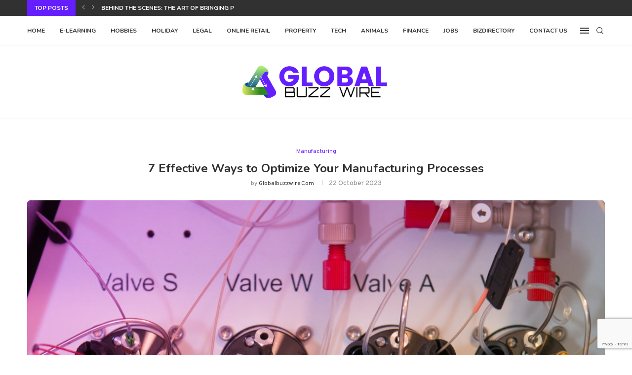

--- FILE ---
content_type: text/html; charset=utf-8
request_url: https://www.google.com/recaptcha/api2/anchor?ar=1&k=6LdIl7wmAAAAAJFmJULbdVBn0dXEXyu4e-p05hs7&co=aHR0cHM6Ly9nbG9iYWxidXp6d2lyZS5jb206NDQz&hl=en&v=PoyoqOPhxBO7pBk68S4YbpHZ&size=invisible&anchor-ms=20000&execute-ms=30000&cb=x4smuxbnm6pp
body_size: 48785
content:
<!DOCTYPE HTML><html dir="ltr" lang="en"><head><meta http-equiv="Content-Type" content="text/html; charset=UTF-8">
<meta http-equiv="X-UA-Compatible" content="IE=edge">
<title>reCAPTCHA</title>
<style type="text/css">
/* cyrillic-ext */
@font-face {
  font-family: 'Roboto';
  font-style: normal;
  font-weight: 400;
  font-stretch: 100%;
  src: url(//fonts.gstatic.com/s/roboto/v48/KFO7CnqEu92Fr1ME7kSn66aGLdTylUAMa3GUBHMdazTgWw.woff2) format('woff2');
  unicode-range: U+0460-052F, U+1C80-1C8A, U+20B4, U+2DE0-2DFF, U+A640-A69F, U+FE2E-FE2F;
}
/* cyrillic */
@font-face {
  font-family: 'Roboto';
  font-style: normal;
  font-weight: 400;
  font-stretch: 100%;
  src: url(//fonts.gstatic.com/s/roboto/v48/KFO7CnqEu92Fr1ME7kSn66aGLdTylUAMa3iUBHMdazTgWw.woff2) format('woff2');
  unicode-range: U+0301, U+0400-045F, U+0490-0491, U+04B0-04B1, U+2116;
}
/* greek-ext */
@font-face {
  font-family: 'Roboto';
  font-style: normal;
  font-weight: 400;
  font-stretch: 100%;
  src: url(//fonts.gstatic.com/s/roboto/v48/KFO7CnqEu92Fr1ME7kSn66aGLdTylUAMa3CUBHMdazTgWw.woff2) format('woff2');
  unicode-range: U+1F00-1FFF;
}
/* greek */
@font-face {
  font-family: 'Roboto';
  font-style: normal;
  font-weight: 400;
  font-stretch: 100%;
  src: url(//fonts.gstatic.com/s/roboto/v48/KFO7CnqEu92Fr1ME7kSn66aGLdTylUAMa3-UBHMdazTgWw.woff2) format('woff2');
  unicode-range: U+0370-0377, U+037A-037F, U+0384-038A, U+038C, U+038E-03A1, U+03A3-03FF;
}
/* math */
@font-face {
  font-family: 'Roboto';
  font-style: normal;
  font-weight: 400;
  font-stretch: 100%;
  src: url(//fonts.gstatic.com/s/roboto/v48/KFO7CnqEu92Fr1ME7kSn66aGLdTylUAMawCUBHMdazTgWw.woff2) format('woff2');
  unicode-range: U+0302-0303, U+0305, U+0307-0308, U+0310, U+0312, U+0315, U+031A, U+0326-0327, U+032C, U+032F-0330, U+0332-0333, U+0338, U+033A, U+0346, U+034D, U+0391-03A1, U+03A3-03A9, U+03B1-03C9, U+03D1, U+03D5-03D6, U+03F0-03F1, U+03F4-03F5, U+2016-2017, U+2034-2038, U+203C, U+2040, U+2043, U+2047, U+2050, U+2057, U+205F, U+2070-2071, U+2074-208E, U+2090-209C, U+20D0-20DC, U+20E1, U+20E5-20EF, U+2100-2112, U+2114-2115, U+2117-2121, U+2123-214F, U+2190, U+2192, U+2194-21AE, U+21B0-21E5, U+21F1-21F2, U+21F4-2211, U+2213-2214, U+2216-22FF, U+2308-230B, U+2310, U+2319, U+231C-2321, U+2336-237A, U+237C, U+2395, U+239B-23B7, U+23D0, U+23DC-23E1, U+2474-2475, U+25AF, U+25B3, U+25B7, U+25BD, U+25C1, U+25CA, U+25CC, U+25FB, U+266D-266F, U+27C0-27FF, U+2900-2AFF, U+2B0E-2B11, U+2B30-2B4C, U+2BFE, U+3030, U+FF5B, U+FF5D, U+1D400-1D7FF, U+1EE00-1EEFF;
}
/* symbols */
@font-face {
  font-family: 'Roboto';
  font-style: normal;
  font-weight: 400;
  font-stretch: 100%;
  src: url(//fonts.gstatic.com/s/roboto/v48/KFO7CnqEu92Fr1ME7kSn66aGLdTylUAMaxKUBHMdazTgWw.woff2) format('woff2');
  unicode-range: U+0001-000C, U+000E-001F, U+007F-009F, U+20DD-20E0, U+20E2-20E4, U+2150-218F, U+2190, U+2192, U+2194-2199, U+21AF, U+21E6-21F0, U+21F3, U+2218-2219, U+2299, U+22C4-22C6, U+2300-243F, U+2440-244A, U+2460-24FF, U+25A0-27BF, U+2800-28FF, U+2921-2922, U+2981, U+29BF, U+29EB, U+2B00-2BFF, U+4DC0-4DFF, U+FFF9-FFFB, U+10140-1018E, U+10190-1019C, U+101A0, U+101D0-101FD, U+102E0-102FB, U+10E60-10E7E, U+1D2C0-1D2D3, U+1D2E0-1D37F, U+1F000-1F0FF, U+1F100-1F1AD, U+1F1E6-1F1FF, U+1F30D-1F30F, U+1F315, U+1F31C, U+1F31E, U+1F320-1F32C, U+1F336, U+1F378, U+1F37D, U+1F382, U+1F393-1F39F, U+1F3A7-1F3A8, U+1F3AC-1F3AF, U+1F3C2, U+1F3C4-1F3C6, U+1F3CA-1F3CE, U+1F3D4-1F3E0, U+1F3ED, U+1F3F1-1F3F3, U+1F3F5-1F3F7, U+1F408, U+1F415, U+1F41F, U+1F426, U+1F43F, U+1F441-1F442, U+1F444, U+1F446-1F449, U+1F44C-1F44E, U+1F453, U+1F46A, U+1F47D, U+1F4A3, U+1F4B0, U+1F4B3, U+1F4B9, U+1F4BB, U+1F4BF, U+1F4C8-1F4CB, U+1F4D6, U+1F4DA, U+1F4DF, U+1F4E3-1F4E6, U+1F4EA-1F4ED, U+1F4F7, U+1F4F9-1F4FB, U+1F4FD-1F4FE, U+1F503, U+1F507-1F50B, U+1F50D, U+1F512-1F513, U+1F53E-1F54A, U+1F54F-1F5FA, U+1F610, U+1F650-1F67F, U+1F687, U+1F68D, U+1F691, U+1F694, U+1F698, U+1F6AD, U+1F6B2, U+1F6B9-1F6BA, U+1F6BC, U+1F6C6-1F6CF, U+1F6D3-1F6D7, U+1F6E0-1F6EA, U+1F6F0-1F6F3, U+1F6F7-1F6FC, U+1F700-1F7FF, U+1F800-1F80B, U+1F810-1F847, U+1F850-1F859, U+1F860-1F887, U+1F890-1F8AD, U+1F8B0-1F8BB, U+1F8C0-1F8C1, U+1F900-1F90B, U+1F93B, U+1F946, U+1F984, U+1F996, U+1F9E9, U+1FA00-1FA6F, U+1FA70-1FA7C, U+1FA80-1FA89, U+1FA8F-1FAC6, U+1FACE-1FADC, U+1FADF-1FAE9, U+1FAF0-1FAF8, U+1FB00-1FBFF;
}
/* vietnamese */
@font-face {
  font-family: 'Roboto';
  font-style: normal;
  font-weight: 400;
  font-stretch: 100%;
  src: url(//fonts.gstatic.com/s/roboto/v48/KFO7CnqEu92Fr1ME7kSn66aGLdTylUAMa3OUBHMdazTgWw.woff2) format('woff2');
  unicode-range: U+0102-0103, U+0110-0111, U+0128-0129, U+0168-0169, U+01A0-01A1, U+01AF-01B0, U+0300-0301, U+0303-0304, U+0308-0309, U+0323, U+0329, U+1EA0-1EF9, U+20AB;
}
/* latin-ext */
@font-face {
  font-family: 'Roboto';
  font-style: normal;
  font-weight: 400;
  font-stretch: 100%;
  src: url(//fonts.gstatic.com/s/roboto/v48/KFO7CnqEu92Fr1ME7kSn66aGLdTylUAMa3KUBHMdazTgWw.woff2) format('woff2');
  unicode-range: U+0100-02BA, U+02BD-02C5, U+02C7-02CC, U+02CE-02D7, U+02DD-02FF, U+0304, U+0308, U+0329, U+1D00-1DBF, U+1E00-1E9F, U+1EF2-1EFF, U+2020, U+20A0-20AB, U+20AD-20C0, U+2113, U+2C60-2C7F, U+A720-A7FF;
}
/* latin */
@font-face {
  font-family: 'Roboto';
  font-style: normal;
  font-weight: 400;
  font-stretch: 100%;
  src: url(//fonts.gstatic.com/s/roboto/v48/KFO7CnqEu92Fr1ME7kSn66aGLdTylUAMa3yUBHMdazQ.woff2) format('woff2');
  unicode-range: U+0000-00FF, U+0131, U+0152-0153, U+02BB-02BC, U+02C6, U+02DA, U+02DC, U+0304, U+0308, U+0329, U+2000-206F, U+20AC, U+2122, U+2191, U+2193, U+2212, U+2215, U+FEFF, U+FFFD;
}
/* cyrillic-ext */
@font-face {
  font-family: 'Roboto';
  font-style: normal;
  font-weight: 500;
  font-stretch: 100%;
  src: url(//fonts.gstatic.com/s/roboto/v48/KFO7CnqEu92Fr1ME7kSn66aGLdTylUAMa3GUBHMdazTgWw.woff2) format('woff2');
  unicode-range: U+0460-052F, U+1C80-1C8A, U+20B4, U+2DE0-2DFF, U+A640-A69F, U+FE2E-FE2F;
}
/* cyrillic */
@font-face {
  font-family: 'Roboto';
  font-style: normal;
  font-weight: 500;
  font-stretch: 100%;
  src: url(//fonts.gstatic.com/s/roboto/v48/KFO7CnqEu92Fr1ME7kSn66aGLdTylUAMa3iUBHMdazTgWw.woff2) format('woff2');
  unicode-range: U+0301, U+0400-045F, U+0490-0491, U+04B0-04B1, U+2116;
}
/* greek-ext */
@font-face {
  font-family: 'Roboto';
  font-style: normal;
  font-weight: 500;
  font-stretch: 100%;
  src: url(//fonts.gstatic.com/s/roboto/v48/KFO7CnqEu92Fr1ME7kSn66aGLdTylUAMa3CUBHMdazTgWw.woff2) format('woff2');
  unicode-range: U+1F00-1FFF;
}
/* greek */
@font-face {
  font-family: 'Roboto';
  font-style: normal;
  font-weight: 500;
  font-stretch: 100%;
  src: url(//fonts.gstatic.com/s/roboto/v48/KFO7CnqEu92Fr1ME7kSn66aGLdTylUAMa3-UBHMdazTgWw.woff2) format('woff2');
  unicode-range: U+0370-0377, U+037A-037F, U+0384-038A, U+038C, U+038E-03A1, U+03A3-03FF;
}
/* math */
@font-face {
  font-family: 'Roboto';
  font-style: normal;
  font-weight: 500;
  font-stretch: 100%;
  src: url(//fonts.gstatic.com/s/roboto/v48/KFO7CnqEu92Fr1ME7kSn66aGLdTylUAMawCUBHMdazTgWw.woff2) format('woff2');
  unicode-range: U+0302-0303, U+0305, U+0307-0308, U+0310, U+0312, U+0315, U+031A, U+0326-0327, U+032C, U+032F-0330, U+0332-0333, U+0338, U+033A, U+0346, U+034D, U+0391-03A1, U+03A3-03A9, U+03B1-03C9, U+03D1, U+03D5-03D6, U+03F0-03F1, U+03F4-03F5, U+2016-2017, U+2034-2038, U+203C, U+2040, U+2043, U+2047, U+2050, U+2057, U+205F, U+2070-2071, U+2074-208E, U+2090-209C, U+20D0-20DC, U+20E1, U+20E5-20EF, U+2100-2112, U+2114-2115, U+2117-2121, U+2123-214F, U+2190, U+2192, U+2194-21AE, U+21B0-21E5, U+21F1-21F2, U+21F4-2211, U+2213-2214, U+2216-22FF, U+2308-230B, U+2310, U+2319, U+231C-2321, U+2336-237A, U+237C, U+2395, U+239B-23B7, U+23D0, U+23DC-23E1, U+2474-2475, U+25AF, U+25B3, U+25B7, U+25BD, U+25C1, U+25CA, U+25CC, U+25FB, U+266D-266F, U+27C0-27FF, U+2900-2AFF, U+2B0E-2B11, U+2B30-2B4C, U+2BFE, U+3030, U+FF5B, U+FF5D, U+1D400-1D7FF, U+1EE00-1EEFF;
}
/* symbols */
@font-face {
  font-family: 'Roboto';
  font-style: normal;
  font-weight: 500;
  font-stretch: 100%;
  src: url(//fonts.gstatic.com/s/roboto/v48/KFO7CnqEu92Fr1ME7kSn66aGLdTylUAMaxKUBHMdazTgWw.woff2) format('woff2');
  unicode-range: U+0001-000C, U+000E-001F, U+007F-009F, U+20DD-20E0, U+20E2-20E4, U+2150-218F, U+2190, U+2192, U+2194-2199, U+21AF, U+21E6-21F0, U+21F3, U+2218-2219, U+2299, U+22C4-22C6, U+2300-243F, U+2440-244A, U+2460-24FF, U+25A0-27BF, U+2800-28FF, U+2921-2922, U+2981, U+29BF, U+29EB, U+2B00-2BFF, U+4DC0-4DFF, U+FFF9-FFFB, U+10140-1018E, U+10190-1019C, U+101A0, U+101D0-101FD, U+102E0-102FB, U+10E60-10E7E, U+1D2C0-1D2D3, U+1D2E0-1D37F, U+1F000-1F0FF, U+1F100-1F1AD, U+1F1E6-1F1FF, U+1F30D-1F30F, U+1F315, U+1F31C, U+1F31E, U+1F320-1F32C, U+1F336, U+1F378, U+1F37D, U+1F382, U+1F393-1F39F, U+1F3A7-1F3A8, U+1F3AC-1F3AF, U+1F3C2, U+1F3C4-1F3C6, U+1F3CA-1F3CE, U+1F3D4-1F3E0, U+1F3ED, U+1F3F1-1F3F3, U+1F3F5-1F3F7, U+1F408, U+1F415, U+1F41F, U+1F426, U+1F43F, U+1F441-1F442, U+1F444, U+1F446-1F449, U+1F44C-1F44E, U+1F453, U+1F46A, U+1F47D, U+1F4A3, U+1F4B0, U+1F4B3, U+1F4B9, U+1F4BB, U+1F4BF, U+1F4C8-1F4CB, U+1F4D6, U+1F4DA, U+1F4DF, U+1F4E3-1F4E6, U+1F4EA-1F4ED, U+1F4F7, U+1F4F9-1F4FB, U+1F4FD-1F4FE, U+1F503, U+1F507-1F50B, U+1F50D, U+1F512-1F513, U+1F53E-1F54A, U+1F54F-1F5FA, U+1F610, U+1F650-1F67F, U+1F687, U+1F68D, U+1F691, U+1F694, U+1F698, U+1F6AD, U+1F6B2, U+1F6B9-1F6BA, U+1F6BC, U+1F6C6-1F6CF, U+1F6D3-1F6D7, U+1F6E0-1F6EA, U+1F6F0-1F6F3, U+1F6F7-1F6FC, U+1F700-1F7FF, U+1F800-1F80B, U+1F810-1F847, U+1F850-1F859, U+1F860-1F887, U+1F890-1F8AD, U+1F8B0-1F8BB, U+1F8C0-1F8C1, U+1F900-1F90B, U+1F93B, U+1F946, U+1F984, U+1F996, U+1F9E9, U+1FA00-1FA6F, U+1FA70-1FA7C, U+1FA80-1FA89, U+1FA8F-1FAC6, U+1FACE-1FADC, U+1FADF-1FAE9, U+1FAF0-1FAF8, U+1FB00-1FBFF;
}
/* vietnamese */
@font-face {
  font-family: 'Roboto';
  font-style: normal;
  font-weight: 500;
  font-stretch: 100%;
  src: url(//fonts.gstatic.com/s/roboto/v48/KFO7CnqEu92Fr1ME7kSn66aGLdTylUAMa3OUBHMdazTgWw.woff2) format('woff2');
  unicode-range: U+0102-0103, U+0110-0111, U+0128-0129, U+0168-0169, U+01A0-01A1, U+01AF-01B0, U+0300-0301, U+0303-0304, U+0308-0309, U+0323, U+0329, U+1EA0-1EF9, U+20AB;
}
/* latin-ext */
@font-face {
  font-family: 'Roboto';
  font-style: normal;
  font-weight: 500;
  font-stretch: 100%;
  src: url(//fonts.gstatic.com/s/roboto/v48/KFO7CnqEu92Fr1ME7kSn66aGLdTylUAMa3KUBHMdazTgWw.woff2) format('woff2');
  unicode-range: U+0100-02BA, U+02BD-02C5, U+02C7-02CC, U+02CE-02D7, U+02DD-02FF, U+0304, U+0308, U+0329, U+1D00-1DBF, U+1E00-1E9F, U+1EF2-1EFF, U+2020, U+20A0-20AB, U+20AD-20C0, U+2113, U+2C60-2C7F, U+A720-A7FF;
}
/* latin */
@font-face {
  font-family: 'Roboto';
  font-style: normal;
  font-weight: 500;
  font-stretch: 100%;
  src: url(//fonts.gstatic.com/s/roboto/v48/KFO7CnqEu92Fr1ME7kSn66aGLdTylUAMa3yUBHMdazQ.woff2) format('woff2');
  unicode-range: U+0000-00FF, U+0131, U+0152-0153, U+02BB-02BC, U+02C6, U+02DA, U+02DC, U+0304, U+0308, U+0329, U+2000-206F, U+20AC, U+2122, U+2191, U+2193, U+2212, U+2215, U+FEFF, U+FFFD;
}
/* cyrillic-ext */
@font-face {
  font-family: 'Roboto';
  font-style: normal;
  font-weight: 900;
  font-stretch: 100%;
  src: url(//fonts.gstatic.com/s/roboto/v48/KFO7CnqEu92Fr1ME7kSn66aGLdTylUAMa3GUBHMdazTgWw.woff2) format('woff2');
  unicode-range: U+0460-052F, U+1C80-1C8A, U+20B4, U+2DE0-2DFF, U+A640-A69F, U+FE2E-FE2F;
}
/* cyrillic */
@font-face {
  font-family: 'Roboto';
  font-style: normal;
  font-weight: 900;
  font-stretch: 100%;
  src: url(//fonts.gstatic.com/s/roboto/v48/KFO7CnqEu92Fr1ME7kSn66aGLdTylUAMa3iUBHMdazTgWw.woff2) format('woff2');
  unicode-range: U+0301, U+0400-045F, U+0490-0491, U+04B0-04B1, U+2116;
}
/* greek-ext */
@font-face {
  font-family: 'Roboto';
  font-style: normal;
  font-weight: 900;
  font-stretch: 100%;
  src: url(//fonts.gstatic.com/s/roboto/v48/KFO7CnqEu92Fr1ME7kSn66aGLdTylUAMa3CUBHMdazTgWw.woff2) format('woff2');
  unicode-range: U+1F00-1FFF;
}
/* greek */
@font-face {
  font-family: 'Roboto';
  font-style: normal;
  font-weight: 900;
  font-stretch: 100%;
  src: url(//fonts.gstatic.com/s/roboto/v48/KFO7CnqEu92Fr1ME7kSn66aGLdTylUAMa3-UBHMdazTgWw.woff2) format('woff2');
  unicode-range: U+0370-0377, U+037A-037F, U+0384-038A, U+038C, U+038E-03A1, U+03A3-03FF;
}
/* math */
@font-face {
  font-family: 'Roboto';
  font-style: normal;
  font-weight: 900;
  font-stretch: 100%;
  src: url(//fonts.gstatic.com/s/roboto/v48/KFO7CnqEu92Fr1ME7kSn66aGLdTylUAMawCUBHMdazTgWw.woff2) format('woff2');
  unicode-range: U+0302-0303, U+0305, U+0307-0308, U+0310, U+0312, U+0315, U+031A, U+0326-0327, U+032C, U+032F-0330, U+0332-0333, U+0338, U+033A, U+0346, U+034D, U+0391-03A1, U+03A3-03A9, U+03B1-03C9, U+03D1, U+03D5-03D6, U+03F0-03F1, U+03F4-03F5, U+2016-2017, U+2034-2038, U+203C, U+2040, U+2043, U+2047, U+2050, U+2057, U+205F, U+2070-2071, U+2074-208E, U+2090-209C, U+20D0-20DC, U+20E1, U+20E5-20EF, U+2100-2112, U+2114-2115, U+2117-2121, U+2123-214F, U+2190, U+2192, U+2194-21AE, U+21B0-21E5, U+21F1-21F2, U+21F4-2211, U+2213-2214, U+2216-22FF, U+2308-230B, U+2310, U+2319, U+231C-2321, U+2336-237A, U+237C, U+2395, U+239B-23B7, U+23D0, U+23DC-23E1, U+2474-2475, U+25AF, U+25B3, U+25B7, U+25BD, U+25C1, U+25CA, U+25CC, U+25FB, U+266D-266F, U+27C0-27FF, U+2900-2AFF, U+2B0E-2B11, U+2B30-2B4C, U+2BFE, U+3030, U+FF5B, U+FF5D, U+1D400-1D7FF, U+1EE00-1EEFF;
}
/* symbols */
@font-face {
  font-family: 'Roboto';
  font-style: normal;
  font-weight: 900;
  font-stretch: 100%;
  src: url(//fonts.gstatic.com/s/roboto/v48/KFO7CnqEu92Fr1ME7kSn66aGLdTylUAMaxKUBHMdazTgWw.woff2) format('woff2');
  unicode-range: U+0001-000C, U+000E-001F, U+007F-009F, U+20DD-20E0, U+20E2-20E4, U+2150-218F, U+2190, U+2192, U+2194-2199, U+21AF, U+21E6-21F0, U+21F3, U+2218-2219, U+2299, U+22C4-22C6, U+2300-243F, U+2440-244A, U+2460-24FF, U+25A0-27BF, U+2800-28FF, U+2921-2922, U+2981, U+29BF, U+29EB, U+2B00-2BFF, U+4DC0-4DFF, U+FFF9-FFFB, U+10140-1018E, U+10190-1019C, U+101A0, U+101D0-101FD, U+102E0-102FB, U+10E60-10E7E, U+1D2C0-1D2D3, U+1D2E0-1D37F, U+1F000-1F0FF, U+1F100-1F1AD, U+1F1E6-1F1FF, U+1F30D-1F30F, U+1F315, U+1F31C, U+1F31E, U+1F320-1F32C, U+1F336, U+1F378, U+1F37D, U+1F382, U+1F393-1F39F, U+1F3A7-1F3A8, U+1F3AC-1F3AF, U+1F3C2, U+1F3C4-1F3C6, U+1F3CA-1F3CE, U+1F3D4-1F3E0, U+1F3ED, U+1F3F1-1F3F3, U+1F3F5-1F3F7, U+1F408, U+1F415, U+1F41F, U+1F426, U+1F43F, U+1F441-1F442, U+1F444, U+1F446-1F449, U+1F44C-1F44E, U+1F453, U+1F46A, U+1F47D, U+1F4A3, U+1F4B0, U+1F4B3, U+1F4B9, U+1F4BB, U+1F4BF, U+1F4C8-1F4CB, U+1F4D6, U+1F4DA, U+1F4DF, U+1F4E3-1F4E6, U+1F4EA-1F4ED, U+1F4F7, U+1F4F9-1F4FB, U+1F4FD-1F4FE, U+1F503, U+1F507-1F50B, U+1F50D, U+1F512-1F513, U+1F53E-1F54A, U+1F54F-1F5FA, U+1F610, U+1F650-1F67F, U+1F687, U+1F68D, U+1F691, U+1F694, U+1F698, U+1F6AD, U+1F6B2, U+1F6B9-1F6BA, U+1F6BC, U+1F6C6-1F6CF, U+1F6D3-1F6D7, U+1F6E0-1F6EA, U+1F6F0-1F6F3, U+1F6F7-1F6FC, U+1F700-1F7FF, U+1F800-1F80B, U+1F810-1F847, U+1F850-1F859, U+1F860-1F887, U+1F890-1F8AD, U+1F8B0-1F8BB, U+1F8C0-1F8C1, U+1F900-1F90B, U+1F93B, U+1F946, U+1F984, U+1F996, U+1F9E9, U+1FA00-1FA6F, U+1FA70-1FA7C, U+1FA80-1FA89, U+1FA8F-1FAC6, U+1FACE-1FADC, U+1FADF-1FAE9, U+1FAF0-1FAF8, U+1FB00-1FBFF;
}
/* vietnamese */
@font-face {
  font-family: 'Roboto';
  font-style: normal;
  font-weight: 900;
  font-stretch: 100%;
  src: url(//fonts.gstatic.com/s/roboto/v48/KFO7CnqEu92Fr1ME7kSn66aGLdTylUAMa3OUBHMdazTgWw.woff2) format('woff2');
  unicode-range: U+0102-0103, U+0110-0111, U+0128-0129, U+0168-0169, U+01A0-01A1, U+01AF-01B0, U+0300-0301, U+0303-0304, U+0308-0309, U+0323, U+0329, U+1EA0-1EF9, U+20AB;
}
/* latin-ext */
@font-face {
  font-family: 'Roboto';
  font-style: normal;
  font-weight: 900;
  font-stretch: 100%;
  src: url(//fonts.gstatic.com/s/roboto/v48/KFO7CnqEu92Fr1ME7kSn66aGLdTylUAMa3KUBHMdazTgWw.woff2) format('woff2');
  unicode-range: U+0100-02BA, U+02BD-02C5, U+02C7-02CC, U+02CE-02D7, U+02DD-02FF, U+0304, U+0308, U+0329, U+1D00-1DBF, U+1E00-1E9F, U+1EF2-1EFF, U+2020, U+20A0-20AB, U+20AD-20C0, U+2113, U+2C60-2C7F, U+A720-A7FF;
}
/* latin */
@font-face {
  font-family: 'Roboto';
  font-style: normal;
  font-weight: 900;
  font-stretch: 100%;
  src: url(//fonts.gstatic.com/s/roboto/v48/KFO7CnqEu92Fr1ME7kSn66aGLdTylUAMa3yUBHMdazQ.woff2) format('woff2');
  unicode-range: U+0000-00FF, U+0131, U+0152-0153, U+02BB-02BC, U+02C6, U+02DA, U+02DC, U+0304, U+0308, U+0329, U+2000-206F, U+20AC, U+2122, U+2191, U+2193, U+2212, U+2215, U+FEFF, U+FFFD;
}

</style>
<link rel="stylesheet" type="text/css" href="https://www.gstatic.com/recaptcha/releases/PoyoqOPhxBO7pBk68S4YbpHZ/styles__ltr.css">
<script nonce="J4mSY_Ysjkh9_DXJTZNQVg" type="text/javascript">window['__recaptcha_api'] = 'https://www.google.com/recaptcha/api2/';</script>
<script type="text/javascript" src="https://www.gstatic.com/recaptcha/releases/PoyoqOPhxBO7pBk68S4YbpHZ/recaptcha__en.js" nonce="J4mSY_Ysjkh9_DXJTZNQVg">
      
    </script></head>
<body><div id="rc-anchor-alert" class="rc-anchor-alert"></div>
<input type="hidden" id="recaptcha-token" value="[base64]">
<script type="text/javascript" nonce="J4mSY_Ysjkh9_DXJTZNQVg">
      recaptcha.anchor.Main.init("[\x22ainput\x22,[\x22bgdata\x22,\x22\x22,\[base64]/[base64]/MjU1Ong/[base64]/[base64]/[base64]/[base64]/[base64]/[base64]/[base64]/[base64]/[base64]/[base64]/[base64]/[base64]/[base64]/[base64]/[base64]\\u003d\x22,\[base64]\\u003d\x22,\x22FMKnYw7DmMKlK13CsMKbJMOBO3bDvsKHw7R4BcKXw5lSwprDoE13w77Ct0fDmF/Ck8KOw7PClCZDGsOCw443dQXCh8KPGXQ1w6k6G8OPdT18QsOJwoN1VMKUw7vDnl/[base64]/DnMKEw4FxWlfDmMK2FxHCqMKFwqBkeSdBw6NGGMODw4DCmcOZEUQ8wqgPZsO3wp1JGShLw7h5Z33DrMK5awPDmHMkQMO/wqrCpsOZw4PDuMO3w4Zyw4nDgcKUwpJSw5/Dh8O9wp7CtcOiWAg3w7fCpMOhw4XDvCIPNAhEw4/DjcOkCm/DpHDDlMOoRUTCicODbMK7wp/[base64]/CqinCsgDDiVA1w5/DmcKEEDIew6EHfMO9woQQY8O5Z1xnQMONLcOFSMOWwrTCnGzCp0YuB8OQEQjCqsKmwrLDv2VFwo59HsODF8Ofw7HDig5sw4HDqVpGw6DCpMKswrDDrcO1wrPCnVzDshJHw5/CmCXCo8KAAkYBw5nDi8K/PnbCjsK9w4UWMn7DvnTCm8KvwrLCmx4hwrPCuhTCnsOxw54pwrQHw7/DozkeFsKZw5zDj2gGP8OfZcKNNw7DisKJSCzCgcKVw5crwok+LQHCisOrwr0/R8OQwrA/[base64]/Cgg7DpcOQCyISBBnDicOeTiLDmMK1wpUFw6XCtWwrw7p8w5DCol7CusOnw5vCtMOjJsOgLcOWB8OfIsKww4NyZsOSw4zDg386TsKCB8K1UMO7AcOTLy7CjMKDwpI3dQnCiQXDu8Oqw7PCqWYHwo4NwrHDsi7Ct05GwpbDisK4w4/DtBxVw7RHOsKUFcOOwptLa8KyGG05w7nCuQnDr8KCwqcUD8K9KzoDwrAFwpI1KQTDoDMcw5oTw5tKw4rDvnvCg3Zww4jDvDESPiXCol12wobCvlDDqkHDqMKAR2sMw5LCjybDiTnDv8KGw5zCoMK/w7ZNwrdSJwzDskY4w4TCqMKFJsKlwoPCp8KPwpcgGsOANcKEwrNOw654Tl0EHw/DrsOYwozDnxjCj2XCq1XDkG1/[base64]/CkcOPZ8KPKEI+w6QHdcKSMcOGw6Fqw6XCs8O9XTZDw6Y7wqfCgCPCmMO+fsORFSXDjsOWwopPw4Ytw6HDjEHDtkFrw5UFeH3DiAMjQ8OjwpbCuwssw7/CtsKAHUoowrbClsKlw6bDksO8fiQLwrkpwo7CgywfZTHDpTHCkcOmworCnjV7LcKnB8OkwrvDoV7CnGfCjcKtC30Dw55CG0HDlMOnbMOPw4nDq3TCvsKuw4QyYXRAw7rCr8OTwpsfw7/DlUvDiA3DmWsKw4TDhMKow6rDp8Kww4TCjCghw48/SsKJAlLCkwDDvXI9wogCNls3LsKKwrtiLHMuTVDCoCfCgsKOBMKwR0jClxYqw79Kw47CnWdww7A7TyLCqMK6woBnw73CjMOEbXYMwqDDlMKow4heNsOIw7x2w47DhsO5wpIew7Z/w7DCrsOLeynDnD7CnMOEWWt7wrNpdU/[base64]/McKgFi8YH8KtRsORw6DDuHYJGsOva8O6w6nCgx7CnMO4esOKLi3CmMKjLsK3w6czfH80RcKTAcOZw5DCo8KXwpdFTsKHT8OHw6hVw6jDp8KmPkPCkhU0w5g3VVNyw67DphnCocOTemVpwpMIJVfDgcOpwrHChcOswrLCmsKjwq/[base64]/DvMKGAXbDmcOGB8KUwrBvwpnDh8KsO2PDhn8ywpbDiQ4hbMKiR2V9w4nCs8Ocw5TDk8K0IEvCvjEPO8OnA8KaM8Odw5BAHTbCusO8wqPDocOBwpvCi8OSw6BaGMO/wq/DtcOuJTjDpMKAIsO0wqh1w4LCp8OSwqp/KsKrQMKjwp4NwrXCpsKDb3nDocOhw7LDiF06wqMQasKfwrwzfXbDj8KwHGBtw5bCm35CwovDoFvCuTHCkwfCgSR1wqnDk8KBwpTCh8ODwqQqS8O9Z8OPbMKuFFPDsMKiKCpUwqfDmmo9wrcdJD4vMFQ5w7fCiMOYw6TDu8Orw7Ncw58QcjlvwoZ/[base64]/Ch8OafHfDgGA+bcKqa8OXw5YTw6dbHAF9wp9lw4IvY8OxCMKrwqcnDcOVw6vCp8KgBS9ww6Qvw4fCtDVfw7bCoMKqNRPDhMKew5wYA8OrVsKbwpzDk8KADMOKFjlpwpUnE8OGR8K2wpDDtVVlwopPPCADwo/CtcKfaMOXw4AFw7zDh8KjwpzDgQl+LMKiZMOAJgPDjlDCqsKUwr/Do8K5w6zDr8OVBVZgwop7bABxR8KjXBnCmsOde8KDVMKjw5zCpWzCgywzwplcw6ZkwqfDu0FgCMO2woTDqlJKw5RbBsOwwpTCisOww459AcKkJCxFwonDhcOAccKPfMKaO8KGwp8bw6TDk18qw5YsLRUxw4rDhcO5wq3CsFN/bsO3w4fDtcKbQMOBDsOPQzIUw75Ww73Ct8K4w4bChsOTLMOuwr5hwo8mfsOTwonCpVd9YsO+T8OKw409LnbDnw7CunnDkBPDncKRw7Ajw6/DscOQwq53SRDDvAHDv0Qww5IXYDjCtXjCgcOmw75EXwVyw6PCrsO0w7TCtsKKOB8qw7wswpBZCx9XfsKpTT7DkcOrw67CtcKgwrHDlsOHwprDoTbDlMOCTzDCrww1HW9lwrvDkMOWCMObGsKzDWvDscKkw70kasKFLklbVsKST8KVQxzDnkHDjMOpwo3DhMO/fcOwwp3Co8KOw7jChFRow7Jew7MUGVgOUDxhwoDDjUHCvn3CvQ3DvgHDvGnDriPCrcORw4EaKG/[base64]/DjcKow5VPBMK2H8KDZcKjdGnDhMOcYzJKfiMWw4xBwpXDkMOlwqIyw4rCkhYGw5/Ck8O6w5HDrcOywrDCg8KuFcKOPsKyR0cQFsOdE8K4UcKlw5MDwoVRYHwjXcKww7YVLsOKw6DDnMKPw6AHI2/DpMOEDsO1wqTDo2bDh2gwwroSwoFDwpIUAsOHRMKUw44fQknDpVHCg27Ch8OKDSJ8bwEdw6nDjWljM8KhwqJBwqQ7w4/Dkl3Di8OSNsOAYcKsK8KawqUbwpshUlweFG56woIww5wSw74fRDrDicKOU8O0w496wq3CtcK8w7HClmZIwr7CrcKMPcKMwqHDp8KpF1fCuELCssKKwqbDtsKyTcOZHCrCl8KmwoTDuijDhMOpFT7DusKOVGkgw7Yuw4fDkG/[base64]/[base64]/w6rCoGMRPy7CtMKQw7jDvjTDl8K5wpocKsOQM8OcUMKaw5lww5nDlEnDp0HColXDqR7DiT/DqcO7wqBRwqbClMOkwpR6wq5Fwoc1wodPw5/Do8KUIlDDgW3CmzjCq8KRWMObX8OGDMOeT8OLGMKfNQdOQQHChcK7LMOfwq4vOxwyC8OCwptdBcONGsOBDMKZwrHDjMKwwrs+ZMOWO3vCtiDDkhXCtkbChG5bwpIycSsYFsO/w7nDsGXDoXESw43CmRrCpMOGeMOEwrZdwq7CusKXw6s7w7nCp8Ojw54Dw50swoPCi8OFwoXCs2HDki7DmsKlVirCvsKQKcOLwq/CpnbDvsKGw5ZxXMKiw6kyU8OGc8O7wrUvKMKSw4PDisOpRhTCu3/DmXpowrYoe156bzzDn3zDucOYXj1Dw60Lwolpw5/DuMK8w4sqK8Kew5JZwqUAwqvCkS3DvH/CnMKlw7rCtX/[base64]/Cj8OLWcO8wqEgbcOZAcKXw77DvzEYOsOTb0XCpw/Ctww8XsOKw47Dl34wWMOHwqYKBsOTQTDCnMKwPsKPYMOaDGLCjsOoEsKmMWcTQETDg8KJB8K+wrZxAUJyw5BHesK3w6DDj8OsF8OewqNdSwzDnFDDgX1rBMKcc8O7w4XDpgXDgsKqHcKDHj3CmsKAHGU8OybCjCnDicOLwrTDq3XDqlprwo9/JAl+LlJIKsOowr/DhUzCqT/DjsKFwrU6w5hZwqgsXcO5R8O2w61PEx8gP0jDlFdGUMOIwqkAwqnCpcOhCcKIwqvCmcKSwpbCqMOpfcK3wpR3D8OlwqXCh8K1wrjDv8OIw7A2JcKrXMOsw7bDp8K/w5kQwpLDs8O4TAd/QAhUwrVCXXNOw71Cw4pTQ2/[base64]/[base64]/b8KQfxxOTMOlUsO6w67Cmhhzwo5UwrnDmH8Zwp8Ew5rDoMKsScORw7PDrzNxw6pUMRUqw7HDlMK2w6HDkcK+B1jDuHzCpcKAZiA5PGDDqsKtIsObSSJrJjc+PFXDg8O+RFYkCglWwqXDrQPDo8Ktw7pYw7nCmWQdwrYcwqBwWGzDgcOPDcOowo/CocKfa8OKFcOwLDtMImlLCjNbwpLCp2vCnXIbPinDkMK4JWfDmcKdZmXCoAAhb8KLfhrDpMKSwqfDtB0eeMKMOsOQwoAbw7XChsOpSAQVw6fCk8Otwq0tRAPCucK/w5RRw6nCmMOUA8OWaGdlwpzCvsKPw6RAwp7DgnfDuUkmecKGwq4+EEADBsKTdsO7wqXDrcOWw4/[base64]/Dq8OBHsK+w7MZw4zChgvDokDDnSkMwqJAwqrDtMKvwokMJF/[base64]/CocKVwpcuIkXCqsKmLMKBYmltw70swo/Cl8KAwqrDscKAw5N5D8OOw61bKsO+O0w4NUDDtyjCkwDDhMKVwrzCqMKxwpDDlCxDM8KsGQnDqcKIwrZ3OzTDlFvDuQLDo8KXwonCtMO4w7BgLUrCsjbDulFpE8K8w7/DpjLCvkfCsmc1PcOgwqs1dycGbMK5wpgXw73CrcOAw4JAwrPDjThkwr/CrAvCjcK8wrhKex/CrTTDvSbCvhDDgMOnwp9Jw6fCs39/K8KpbQvDvUtyGh3CrC3Dp8K2w6TCtsOWwr3DvQfChXgvUcO6wpTDl8O1Z8KpwqBHwqTDnsKxwpp/wqwSw4tyJMOOwopJMMO/wpMQw4VETsKFw5lvw63DuFUOwoPDnMKlUS/CrzZKMQDDmsOAcMOMw6HCncOLwpMdLyrDu8KSw6/ChsK/d8KUAUXCk1kbw6Qow7TCr8KXwojClMKtWcKcw45XwrhjwqrCu8OEaWZ/XjF5wrdowootwqfCoMKqw7/DpCzDg2jDhsK5B1jClcKkAcOlS8KDTMKWYT3DsMOuwrFiwrjCh0FBIQnCo8KMw6QBW8KzbmvCvUHDonsWw4JiFw4QwoQsOcKVOD/CiVDCqMOYw7guwqsGw6TDuG/DqcK/w6ZEw6xcwoZ1wosMQxzCsMKpwqgBJcKRHMO6wr1TAyZ+GzI7LcK6w7sAw6nDkXo6wpnDvhsBYMKjPcK0TcKPYsKWw41oC8Ogw6okwpvCpQpiwq4GOcKAwpYqDyFAwrwXBULDqFR/wrB+G8OUw5vCjMK2HW5/wqtTSA7CihrCrMOXw5gEw7tHw5nDoAfCosOOwpDCuMOzYyopw47CiHzCp8OCBiLCmsOtHMK0wpbCjh/[base64]/CmcOPwpzDmsOMTxvDmsOtwq8BwqB6CABaN8KxJClzw7/DvsKiUjBvXlNaGsKeUcO3BVPCrRwtU8KKOMO6dFgGw6XDs8K1YcOaw6Zvb1nDgWdnf13Dm8OUw7/[base64]/ZzDDucKjwp7ClsOLwpTClcO1w5FlGsK/MxAUwrHCvcOtAy3ClUB3ScKvPk3DlsK9wpVDOcKEwqNrw7jDscOsGhYtwpvCp8K3Hhk/w4zDgFnDglbDlcKAAsKyOnQVw6XDtn3DngbDmG9mw6V7a8O6wo/DkQBwwrV3w5EZGsKqw4cfB3zCvR3Du8KUw41TAsKbwpRzwrRow7pow50Jw6I+w6PCr8KHE1rClH4kw7E2wqXDqUzDnUtfw6JFwrlIw7oBwoXDuysPNsK+fcOJw4vCn8OGw5N4wqnDh8Ojwq3Drlkow6Ycw4/DlX3CsXXDqAXCsFzDncKxw67Dl8KMHXRiwp0rwofDrUnCicK6wpTDiRlGAU/Do8OAZGgZCMKgSwo0w53DmRfCqcKrLG/CmcOOI8O4w5LCtMOdwpDDi8KTwrTCj3kYwqQ7OMKFw40awqx8woPCvBzDjcOedzjClcOPbnvDi8OhW0dUH8O9csKrwoHCgsOqwqvDmlgyMFDDssKHwpBkwojDkGXCucKpw7XDnMOwwqNpw4vCvsOJdC/[base64]/wq/[base64]/CpsKaw6jCpiNzwpRvw7zDkjHCm8KLBcOVw5bDoMK4wq3CnyNaw4nDiytLw5zClMO+wovCv01qwp3CrnDCoMKuDMKnwp7Cp2IbwqhIJmTCgsKbwp0Cwro8YUBUw5XDv2ZXwoV8wq3DiQQ6PxV7w5odwo/DjEAVw7d1w4TDvlDChcO+P8Oew77Dv8KqVsONw7YhY8KiwoETwq06w6bDlcOYJEQrwrHDhsO2woESw4nCsgrDk8K1KyLDgTtewrzCl8K3w4tCw5sYZ8KeYzBBHHBDBcOaGsKvwpliVTvCl8O1ZlXCvMOgw5PCq8KHw7Ida8KlK8OvU8O2bEkJw6gWDwfCjsK/w5orw7lLZBJrwoDDtwjDosOYw4J6woBbUcOqP8KKwrgTwqsowrPDmRrDvsK7PwpVwojDoDXClmrClHXDnEjCsD/ChcO4w693b8OUX1xsPcOKf8KdHxx3DyjCqXzDi8O8w5rCvCx3wqgIUCMcw4g+w612wo7CqD/CpwxYwoAIfWXDhsKRw4fCvMKhE0xIPsKwR3h5wqVGRcOMfMONfcO7wqtVw6XCjMKaw7tVwrxQasKgw6DCglfDlk5ow5fCjcOKK8KXwpwzFHnCjULDrsK3BsKtPsKbYR/DoWc5CMKAw6TCucOpwoh3w5nCkMKDCcOnFEhlBMKAFQdqQmfCosKfw50PwqnDtwbDlMOYecKkw5QXRcK3w6rCuMKfSCHCjGnCqMKaR8OVw5XCiinCjzNMIsOgMMORwr/[base64]/CrMOQwoHDv8Kaw49PZXQ5wrTCg0bDqcOdYV5oZ8KuVE1EwrnDjcKsw6DDnHNww4cjw5BMwqHDo8KIKmUDw7vCmsOZd8Ocw6VACzLCicOxEjMzw7dlZMKtwpnCmB7CqmvDhsO2FxzDhsOHw4XDgsKhZlDCmcOhw58mWh/CnsK+wosNwoHDlXslVUDDnizDocOSdR/CqsKfLEZjL8O0KMOaGcOqwqM9w5/Cmx5MIMORPcOxMMKIGcOsYjbCsVLCo0jDkcKGesOUJMKVwqRidcORVMO5wqoSwoE4AVwWY8OFUivCiMKwwqPDv8KRw7rCicOSN8KbTsOpcMOMMcOTwo5Ywr7CsSjCtUdBYHXCtcK5Yk/DvR0HWT/DrWcawoU+IcKNdh/CiARlwpMpwoHDvjXCvMO9w6pSw6oow4IhVTrDvcOmw55EV2gAwoHChxrCjsONF8ODVMORwp3ChBBVEx08LD/CrVnDgT3Dr0jDsnAOYg4dV8KECyTDnkzCjkvDlMKEw5zDgsOTAcKJwocmF8OoNsOrwpPCp0DCpxJEGsKowrMdJFFJQUYiJcOcZkjCs8OPw78Tw4BTwrZnCzTDowfCscO6wpbClQgew4PCum99w5DDqBnDiwUdCCPDqMKiw4fCn8KDwqpVw5/Dli/CicOIwrTCnTnChV/CjsOQTTVHSMOIwpZxwqPDhQdmw65PwrlKMsOFw4cbZAjCvsK/w7NKwpgWXcOhH8OzwolUwpwTw4tBw7TCtQnDs8OHcn7DoWZ7w5jDmMObw55dJAXDkMKjw4t8w4lzan3Cv0Zww5zCuS4Dwolpw67DowrDoMKZVycPwo0MwpxtTcOww7h4w7jCvcKkVS1tUxsyGy5bMm/[base64]/[base64]/w5HDj13CssOLwox3SsOGwoRGAcOKShXChykfwo9kSEHDmD/ClxnCgMOgPcKYI1zDicONwpLDoGZ2w4fCmcOYwrfCtMOXAMKrY3lDDsKDw4hiBCrCnX7CiHrDlcOcFHsaw4hPXDVgXMKewqfCm8OeS37CswIsGyIhHl/DqA87PmHCq07CskUkBGvCvcKHwqTDv8KGwpvDljUWw7PCrcK7wpkvPcO3WsKGw6gcw4Rlw4PDhMOgwo5jK31EUMKTXAATw6N3woA2YyZKSw/CtXXCo8KGwrJ7ZQwawobCjsOGw6t1w7zCv8OSw5cRecOIXXzDsCEpa0bDpVjDvcOnwqsvwrlRKTRIwrjCkAE7YFdDUcOAw4fDljPDs8OAHcOiDBhwYFvCh1zCtcK2w7/CiW7CgcKaPMKVw5MLw47DtcOQw7d+FcOAG8Onw7HCvSp0UiTDvS7CrFPDvMKOdMOfLysrw7wpJHbCgcObMcKCw48Gwrwqw5UpwqHDicKjwo3DvWs/EXfDq8OIw4DDqcO5wonDgQJCwo59w7HDsCXCg8O+WcKdw5nDgMKmfMOuUT0RDsOowojDkBTClcOhRsKwwop/wqMEw6XDvsKrwrLCgybChMKMacOqwr3DtcOUdsKBw40Aw5k8w5VEF8Kswr9KwrMBbFbCtlvDusOGDMOuw5jDtFXCiidYVVbDmMOhw5HDg8KAwqrCl8OUwoDDhAPCqnM6wpATw4PDqsKawp3Du8OSwrLCsA3DpsKdJl57XA5ew63DnBLDjsKuQcO/CsOjwoHCl8OpE8KXw4jCkFLDiMO8UMOxGSvDtA47w75tw4ZPUcK0w73Cih4Pw5YNMRIxwr7CnHbCiMKnZMOdwr/DtSwrDX/[base64]/DuD3DiMOvw61tVsOdw7BjGsKqw458a8KcXsKbw6Zka8K3ZsO5w5PDiD8hwrRYwpNyw7UmXsOywolrw4onwrZcwofDq8KWwoFUJl7Dj8KVw7JUeMO3wpxGwoYNw5nDq2/CjUYswqnDhcOswrN5w4sFcMODGMKJwrDDqQjDmgHCikvDmMOrRsK1eMOeMsKgbMOSw4tow5fCu8Khw6fCosOFw5nDs8OdVwcsw6V7acO7ACjDq8KXYFTCp1Q8UMOnGsKcb8KXw4B4w4wow7Vfw75LN10BLybCtWZNwoLDq8K/ZS3DlAfCkcO/[base64]/[base64]/CusKJw5rCiQk6w7LComliwoAdDcK9w6IbKMOqYsK2FMOwDMOLwpzDizjClcOLVG9AGg/CrcObZsKPSCcaQxwpw4tiwrJLfMO7wppjRBZ5D8OZQMORw4DDpyrCkcKOwp/Cni3DgB3DocK5A8O2wphtWsKbXsKycC3Di8OLw4HDpm1DwoPDo8KHQ2DDusK4wpXCmT/DncKwRVoJw48XKsOsw5Iyw53CpmXDtCM9JMO6wqYEYMKmTxHDsytzw4fDvcO1DsKDwrLDhXzDlsOZIR7CmQ/DsMO/HcOgXcO0wq/DocKHMsOAwqzCocKBwpjChRfDjcO0DWl/SkjDo2ZGwqduwpcVw4nCmFlKMsKoX8ONUMKuwoMSacOTwpbCnsKxLTjDq8Kew4A4EcOHSEQbw5NVWsOjFUs/XAQtw48KGCBAV8KUFMK0SMOXwrXDkcOPw6NOw4Y/VsOVwo1nFXQEw4DCi1VHK8KqWE4jw6HDocKmw6E4w57CrsKXbMOYw63Dpw7CkcOaK8OPw6zDvELCtBfCvMOEwrAGwoHDimHCmsOVUMO3F07DocO1OMKQN8OKw54Iw4xMw71YYH/CkX3ChDPCtMOhDERzFxvCsE0AwqkkSCjCisKXRSI2GcK8wrNtw5jCs2/DtMKEwq9Xw5nDkcK3wrpdAcO/[base64]/[base64]/Duzl8w6wbBxHCt0XDhcKiwop4AiwLYDvDrlnCryfClsKdLMKDwrTCjAkEwrXCksKJYcKRF8OcwqZrOsOQRk8rMcO0wpxmNQ9iBsOjw7tsESFnw6PDpG8ywpzDssOKNMOdSljDlXk6A0rDlBl/V8Ose8KcDsORw5PDjsOYEGo8ZsK2I2jDkMKaw4FlO09HfsOAElRyw63CpMKUd8K0KsKnw4bCncORGsKVRcKnw4jCgcOewrVLw5jCk3YsbT1Td8OWc8K0bgDDisOkw5F4JxoKw7DCp8KTb8KWDkbCnMOrd31awpEhdcKNMcKywoIpwpwHCcOFw4lbwrYTwoPDusOEDjc/AsOTfxHCiH/CmsOLw5sdwp8XwpRqwozDtcOXw5zCt1XDoxTDksK6bcKTOjp4T37CnjTDmsKGKnlSUStWOTrCijVrWWsnw7HCtsKuDMK7BQ0cw4LDhX3DlxXCr8OFw6rCi08LaMOuwqwWa8KMZyfChk/DqsKjwqZiwrvDtHXDucKKRBJcw7vDoMOFScO3NsOYwo3DrRDCv0I7cXnDvsOhwr7DuMO1GlLDh8K4wp7Ci3wDTzDCjMK6PsKTI3PDhcOoKcOnD3LDpcOoAsKLcC3DhcKXMcOEw6kDw7BZwqDCusOtA8KZwosnw5R2QU/CtcOqMMKDwq3DqMOlwoN7w73CosOgZFwuwp3Dg8Oyw59Tw4rDscKuw6odwqjCkUHDoV9OZwBBw7tDwqrCvVvCkSPCgkJjZXcKScOoOsOLwo3CpDHDhQ3CocKiUQAnMcKlWCwjw6IGQXZ4wociw47CicOAw7fDt8O5fSRiw4zCjsOvwrI5CMKmIwvCjsO/w48owog4RRHDt8OQGhF7AAbDsA3Cuw4zw7QIwqIyJsOWwqRcZcOQw78sW8O3w64aBnsZPQxTwoDCvD8Re1bCrnkWIsKAVWsGfl1fVRN/fMOLw57CvMKYw41Uw6YsQcKTF8Oywqt1wpHDi8K9MChqMHzDgMKBw6R+acOQwpfCoxVzw6rDlTfCsMKFMMKbw6xUCHMlCxYewrJaSlHCjsKVLMK1fsKGM8OywrrDtMOIcHZQFAbDvsO9THLCjELDgg46w79LG8ObwqJYw5nDqg5hw6fDh8KLwoRBM8K6wo/[base64]/Dl3bCq8KVw5k2VVZowopoH8ONS8Ofwo59alMPKcKrwqkhAF9iPRPDkzPDucOLFcO1w5gaw5BiUsOtw6UuLsOtwqgcHxXDscKdRcOCw63Cn8OawrDCpibDtMOvw79gGcO5fMOMZiTDnizDg8ODFUnCkMOZYsKWQl/[base64]/DiS1+w7A5YQpoLcKYwpfDu8O+wrHDuzLDqGfCoCFwW8OAXcKSwp92Al/DmQ4Aw4dkwprCrzl0wpbClS/[base64]/Dh18AF8KTw6h/a8OfwqYhf8KLwofCnEhXUlc3PA4rIMKvw5vDi8K5QMK/[base64]/CiMKHw6pcCxXCrGLCr8OFPcKiR1vCkjFuw44pN1HDscOTUsK1Ll5bRMKRFyt1wpU1w77CkMO2ECLCvywaw6PCqMOAw6Agw7PDvsKFwq/Dk3nCpCtGwqvCpMOIwq8XGDpmw750w58Qw7zCpG5mdkDCtSfDlistEAExd8OZRXhTwopqdiJuTTjDskIkwpHDs8Kzw6sCIiPDmWMlwqU8w77CvzBpR8KGWjd9woZhMMO1w4oVw43ClwUrwoHDq8O/ERLDmQTDulxMwo8AD8KKwphHwqPCucOqw4nCqiBLQ8KRUsO8HynCgAHDnsKMwr15bcOuw7YZZ8O1w7Vjw7d3DcKRXmXDvw/ClsKTJ2o5w4c3XQzCuRtmwqzCs8OVT8K+ZcOyBsKqw6HClsKJwrl0w5xXa1LDmEBedHxkw5FLecKHw5QiwoPDjiMZB8KXHQdaeMO5wr3Dq2Rowq9Ia3XDsCrChSLCr3TDmsK/e8K1wqIFFyN1w7Aiw6pzwoZoFUzCmMOTHRTDvwgbAsKRwrjCkwF3cyvDh3vCi8KhwoIBwqhaNA18YsK/wrpDw6JKw6F1bS03ZcOHwp13w4XDtMORH8OUUnlbL8OzeDkzdDzDpcKPPcOtPcO3WMKiw4DCl8ONwq42w7Ykw5jCjEZpSWxEw4TDjMKRwrxhw70NbicNw5XDjxrDl8OofhnChsOqw67CtHDCtn7DmMK7GcOCTMOKHMKswrhAw5l/[base64]/EF7DnSTCucOkKBFHw7RYGhXCvsK7w4B1wogyd8OfwogdwprCnsK1w7cUDgMlRSvChcO8CzjDl8Kfw5fCksOEw7IjHsKLVjZSLQDClsO5wp1JH0XDocKwwqpWSidAwqhtSXrDqFLDtkEUwpnDplfCksOPEMKkw65uwpYqQhY9bxMmw6XDgBtsw5/CmAHDjCNLQmjCm8OkRx3CjcOHVsKgwpYjwrrDgnBzw49Bw6pAw7XDssOCVGDCkcKRw4zDmjvDvsOmw5XDicKjBMKOw6XDmik5L8OBwodWMF0iwp/DrjrDv3EnCXnCigjCn1tQKsO1IB4lwpVLw7RWw5rCnhjDjwrCrMOCYEV4acO/BxDDvi4VOkouwpjDlcOtNTc+VsKjYsOkw505w67DocOZw7t/[base64]/[base64]/DucKtND0qF8OONcKvw7wUwoTCv8OkBsKsKcKBKGPCjcKQw6lVMcK2JTA+C8Oaw7hGwqMLd8OkD8OtwodTwqYLw7vDk8OWeS3DlsOOwpkzNALDssOXIMOBaX/Ch0jDtcO5QTQbKcKmOsK6JjEmUsO0CMOAe8KOMsKeJSoECm8ZQsOxLz4WIBrDjlAvw6UHSj9taMOfennCk3tcw4Z1w5ZDXEJxw4zCuMKVfUhQwqRQw5lNw7/Dox/DiWPDrsKOWh/Cg13CocOXDcKCw6QpUMKqLx3Dt8Oaw7HDrEvDklHDtWA2woLCt0vDpMOrWMOQdBttBl/CmMKmwohGw5hHw79Jw7bDuMKFeMK8fMOdwqF0KlNuTcOlElc+wrdYFkIMw5oMwqhZYz8yMwppw6rDsAnDq1bDn8OSw649w4fCnjzDtcOBU13DlRhOwprCjjBmbRHDjxNuw7bDkHUEwqXCg8O/w5XDmQnCjDLCpV4CRB4FworCo3wuw53CmcOtw5TCq288wpkvLSfCtTxcwp3Dv8ODFA/CrMKzZFbCvkLDrcOHw7vCvsKLwqvDscOdC1jCocKgGgE2JMK8woTDnTg6b18hScOWLMKUbVfCiFfCpMO/VyHDnsKDHsO/ZsKiwpI/W8OnZMKeDDNyPcKUwoJyT1TDm8O0cMO+NcOkDnHDt8OMwofCpMO0byTDmAtuwpUyw6XDt8Obw41JwoQUw6zCs8Olw6J2wrsswpcgw4bCjsObw4jCnA3DkMOJeh3CvULDpRzCuQfCssO2S8OXOcOvwpDCrMKNYBLCncOlw74+MW/CoMORX8KjEcO1dMO0bW7CjSnDuxjDgDQSI1gQf3h/w40Ew5jDmwvDg8K1VFQmIDrDr8K6w6cWw4ZYQVrCg8OywobDrsOlw7LCnw/DocOdw7V5wpLDjcKAw5tCMwnDlcKMN8K4PsKeT8KkM8K3dcKALjhfe0TCr0fCmsOKT2rCvcKUw5fCmsOzw7zCqjrCqQI0w6/Cm3oLUHLCpV4nwrDCoSbDqUMcYhfClRxjBcOnw70xDQnCu8OAMsKhwqzCqcKHw6zCqMOZwrFCwo95wqvCnx0EIUAGKMKZwr1ew7Viw7QewojCksKFKcK+DsKTVkx9eEoywo5eA8KJBMOpaMO5w6Z2woAyw5DCoRpOU8O/[base64]/wprDlnDDo8K6fMO/PMKYwrcrEQ5QwrhuwoDCkMOmwosBw6F0LEkBJRLCn8KobMKNwrvCucKew5dswo8NIsKEASnClMKBw6PDtsOowqQbbcOBBDfCtcOwwpHDnnZ7YsKjIjLDpEHCu8O3LlMww4MfLsO1wpDCpnJ7EHhkwpLCkFTDvMKIw4zCig/CkcOYDzLDq3oUw5Baw7LCk2vDqcOGwrHCicKSdR8CPMO5TFUIw5DDk8ONYTslw4xPwq/Cv8KjOl5xL8KTwqcdAsKgJTsJw6bDkcOiwpIpEsOQOMKEw78vw6shPcO3w6sXwprCgMO4BxXCgMKFw4Q5w5Jlw63CscKlF1FZP8OuAsKsG3rDpBjCicKDwqsAwr9mwpzCmhQSbmzDscKPwqrDosK4w67Crj1uP0Ydw4MUw4jCoU9fF3/Cs1vDo8Oew6LDtgvCmcK4J2PDj8KoVUjClMKlw5UEJcOaw5LDgxDDncOBFsOTfMOPwrHCkkHCi8KSHcO2w7bDsVR0w5ZJL8OCw47Dv08twrI8wqPCnGrDjj8Ww6bCqXbDuSocFMKyGAjCu2lbFMKfN18OGsOEMMKmSy/CrV/Dh8OTa2l0w5VUwoY3GcKAw6nCisOTdn/Dk8KJw64hw54nwqZdWxjCicKpwqMVwpfDtznCgRPCssOrG8KMSCNFXywOw4jDoShsw4vDlMKyw5nDsCZydGvCscOWLcKwwpR4Q0wjRcKZHsOtAH9DQXXDs8KmeF5kwqx3wrE9KMKOw5zDqMK/JsO3w4I/acOFwqHCk2fDsQw/IFxQCcOxw5USwphZVE8Mw5fDp1HCjsOUB8Otez/CtcKWw5EKw4kydcOsfy/DkgPCjsKfwodORsO6fV8awoLCt8OKw4Iewq3Dj8K8CsO0AjkMwoFPO21Ewq1wwr/DjwrDkCvDgcKxwqTDvsOFUzHDjMKUC0piw53CjiMmwrMmXQ1Ew5fDnsOOw5rDqsK5eMKYwr/Ch8OhbsOIXcO2QcO8wrUlUsOAMsKQP8OJHGPDr0vCjm7CjsOvPB7ChsKaeF/[base64]/CoVPDhHPCg8KRKsKbwpAcQcOywqPCsHzDpQAMw5DCiMK9XlFbwpbDqGdTYcKSJF3DrcObI8OrwqsGwocKwqsEw6LCuGHDn8KRw6x7wozCh8K5wpRnUTjDhT7DvMOJwoJDw6/CpXTCk8OAwo/CvH9FdMK6wrFTw685w6FsZn3Du0x2fT3CmcOZwqXClWBGwqMgw6kpwqrCuMOmdMKXN0DDnMOtwq7DsMOxIMOfag3DlyAYZsKsJXNIw5zCi1HDpsObw49FBAcYw6Ygw4DCtsKDwp/Dp8K0w4YCAMOFw6tvw5TDs8OsCsO7wo0Nd0TDnAHCssOkw7zCvy4Sw61qVsOTw6fDr8KnRMOiw7F0w4zCjFwPAzApPnISZ0bDpcOmw7ZBCXDDp8OvbRjDgUEVwqnDjsKowpPDk8KpRxIhPwFtAUIWbgnDu8OdJBIqwobDhE/[base64]/RcKrZsKjwr48TsO/w6hnFWUWwrHDmcKeCV7DmMOEw5rDm8K4ThsEw4NJKDdhKBbDuiFNWQNbwqvDoW08cGhdR8Odw7zCq8KGwqLDvUNzECbClcKSKsK9JsOGw5vCqjIXw6RDa13DmVgDwozCmn4gw4vDuxvCmcK6esKNw4MOw7RrwrwEwqRzwrt/w6bCrhIGCcKJWsOfBwDCulDCiX0JTj4ewq84w49Tw6x4w6wsw6LDtsKfTcKbwr7Csh5ww7g2wrPCvCIqwr51w7rCqMORPzvCnxJlD8ObwqhBw7IVw6/[base64]/DmcOfHj4TwrnCgcOTNXg/w7LDs0EZMMKgIXpCZzPDrMObw4/Ch8KCfsKsPB47wogPDynDncOMBznCjsO0Q8KddWrDjcKlFy1cGMOZWjXCgcKVWcKAwoPCtyNIwpzCkxp4I8OjD8K+ZGMww6/DjCBtwqwlSBYuA38NCcOTb0Uhw74yw7TCry8FaRfCuA3CjMK6f10Lw4Bqwpt8MMOIGU9nw5nDrMKUw79tw7jDlX/Dg8OyIBpkWg0Kw5oRd8KVw4HDqDwXw77ChTIqXh/DocOnw6bCgMO2wpscwo3DmS9dwqTDusOFGsKHwrAUwoLDqhvDocOuGjpwPsKlwpcSbkNAw5EeHWkHNMOCO8ODw6fDscOTFioZNRYdBMKYwp5wwoBnaQXCgSo6w5/DtG4Xw4E0w67CllkjeHvCjsOjw4NCbcObwpnDjEXDs8O5wrbDkcOBbcOQw5TChhMfwq1CUcKTw6XDmsONA18Bw4rDlCbCisOzHQjCiMOmwqfDr8OTwqjDgivDmsK6w5zCul0OBFIfSidcG8KsIE82QCxEAF/CliLDhlpUw4nCnww+DcOnw58bwqbCohrDgC/[base64]/wrkpw57Cs08qw5fDisO1w7zCoMKHDcKrwrbDnU9MO8OYw5FMwpEDw6ZNNlI2P0MEEsKGwofDq8KqMsOQwq7Cn097w77DlWgOwrZ3wp0pwqATTsOcacOJwrI+MMOcwqkGFRwLwqV1HUEPwqsGMcOMw6rClRjDv8OVw6jDpG/DqADCo8OPU8O2S8KMwq8vwqolMcKGwq8IR8KwwokXw6vDkBPDhT1PdBPDiDIZPcOcw6DDmMK9AHfDt0kxwooxwohvw4DCjhURWV7DvcORwoRSwpXDl8KUw7RdYEFnwrDDmcOswqjDsMKewr0eRsKIw5zDgMKsTcOeH8OsDl9/MMObw6jCrCECwqfDkggxw5Now6fDgR5+VMKpBcKSQcOnQsO/[base64]/[base64]/[base64]/ChSItwoVzw5rCnznDlMOVcwLCr33CksO9wrrDksKcMzXDlcK7w4UOwofDg8KJw6vDshxgbCgkw7dXw7slDRPCoiAhw5LDtcO/CzwqA8K5woLDs2JrwqIhVcOjwrtPX3zCjCjDgMOGYsKgb2IwTsKXw7EjwqrCoSZbV3ULLX1nw67Dmwhkw7Fuw5p2Bm/CrcO3w5rCqFtGeMK+TMKEw7Q3ZiFewps/[base64]/w4hdE8KyBcOVw6LDucKjecKywp/CmVjCr2/Csj/[base64]/[base64]/DvyJGK3DDs0t8wojCgw7CpsKWw7HDjmrCtsOEw59Iw7R3wo4Uwq7DqMOzw7XCk2c3AQB3VR4SwoPDs8OKwq/Cl8Ktw4PDm1rClxg5cQVsNMKRPGrDhCsuw4jCnsKFLcOawptePMK+wqjCssKkwqclw5TDhsOiw6/DvcKca8KIfgXCvMKTw5fCmzbDoC7DssKIwr/[base64]/Dnw10wrfDmMO3PsOdN8KOw6fDmcKYw6dpNMOwLMKwf0TCox3DpXo3DwDDtMOkwp54bnZnw6/Dh3IyIBfCmVUXEsKbQlt0w5PCkjPClXkiwqZUwpFQOx3Dq8KeQnUJC39+w7TDuxFfwp7Dj8O8dXzCvMOIw5PDvUrDhk/Cl8KWwqbCucK1w50IQMOQwrjCrVrCnHfCqGXCrwBtwrFAw7DCiDnDiRx8IcKcfMKWwrFOwqNeGVvCpzZNwoBNI8K/Mg1mw54nwrFdwpBvw6/DscOJw4XDscK+wrcjw4xRw6vDjMKqBC/Ct8OYF8OFwq5lc8KubFs4w6RSw6jCmcKHGFF/wpAEwobCgUtVwqNeWh4AKcKBWlTCk8OzwqHCtz/[base64]/ChkZ7Qm3Ckn9NSsKawqfCosOwwpvCql3CjA8NUGIwBUs0Uk3DiGzCvcKnwpjDlcK/CMOOw6vCv8O9Jz7Di1LDpynDmMKMJcOAwq/DmcK9w7XCv8KgAj9uw75YwoTCgFx5wr/CosOsw405w6lFwpzCvcKbVCfDq1nDuMOYwpgjw6k9T8K6w7bCgWLDosOcw4XDv8O0ThvDqcO2w5/DgjXCi8KLU2nChk0Cw4PCvcOWwpg6PsOhw4XCpV1ow6JTw6zCn8O0SsOFFzPCjcOIQXvDsCcewoXCr0Y4wr5uw6A+SGnDj29Jw4hywpA7wpZfw4BTwqVfIBTCp13CgcKDw63CkcKmw40uw4hlwrtSwr7CmcONHBQ5w6whw4Y/[base64]/DqW3Duj5hbDzDncOeDMORMcO8wp82w50FesO4c3p8wqLCvMOSw4vCjsKKLnQGDMO/csKww5/DjcKKD8KqIMOfwqB6ZcKyYMOAA8KLMsKWHcOpwoLClAhKwqx/bsKSR1oYMcKrwobDjBjCmDV7w5DCpSjCmsKxw7TDkTfCrMOKwpjCtsK9bcOdDAnCgcOJMMKQChBQHkdsdCPCvTNcwr7ClXPDrE/CvMOsDcKtX1YMbUrDisKWw7MDFSfCosOZwpPDmcKDw6ohN8KTwr9wVsK6CsOkBcO/w4rCqMOtNXDCiWBiKQ9EwoBlU8KQByZsN8Obwo7CrMOOw6BQO8OTw5/DlSo6w4fDt8OYw7vCt8Kpwqkpw7fCl0rCsDHCv8Kew7XCuMOmwp/DsMORwrTCucOCTkpSQcKHwpJFw7AGFlnDl2TCgsKbwo7DnsOwM8KDwobDncOZHlQGTBcbTcK+SsKfw7nDgmHCuhwNwozCkMKvw5/DhiTCpV/DhjrClXrCpVYyw7Afw7sCw7pWwrrDuzcXwox+w5bCo8KfBsK/wooUWsKvwrPDu2fChD1Ua0gOGcOaXRDCm8KvwpcmfxXCksODccOSJk50wq1VHGxuPUMuwqpEFH1lw7Zzw5ZWc8Kcw6BHT8KPwoLCrVN6a8KcwqHCtsKBEcOoecOhLFHDpsKRwpMsw5h6wp9xXMOzw6xhw5DCgcKHGsK9Al/CssK2wonDjsKbbsO3CMOYw4JJwp8bU14kwpHDjMKAwrPClSzDpcOmw7Jlw4/DiW/CmD1yIcOOw7TDlT9Jc0zCo0ErOsK4LsO0F8KySgnDsjYNwpzCr8KlSUPCpU5qI8OJHMOCw78gTnrCojxLwqzCmC9awpjCkw0/T8KZaMOZEFnCr8Oww7vDmS7ChC51AcOWwoDCg8ORUmvCk8KuO8KCw6h/[base64]/dsK3w6jDi8Ofwql/KwjDginDncKTwqxiwrgew7Bvwpw3wrgjYFLCvDNbJQQGLMK3b3rDkcOveWzCuXE/aXR2w5Bdw5fCpDMIw68oMRHDqC1Rw5rCniNgw5LCilTDjQpbKMOTw5zCoXNqw77CqWpfw6cYIsK3EMO5dcKCGcOdK8KvBDh6w611wrvCkBc8Sxs0woDDq8K/EA0AwoDCum9ewpI3w77DjSvCvSvDtzXDocK3F8K+wqI9wp8Uw4AYO8OUwprCuVMga8OedEbDhkvDisOlUB/DsWRCSltmHcKINko4wowrwqfDq3RQw4XDnsKew5nCtww9EMO5woHDmsOIwq5awqYdCHM+dwDClyfDpWvDh33CtMK8McKGwpHDvw7DqHgfw71lHsO0GUrCrMKkw5LCicKXBsKxcDJJwotfwqwkw71pwr0dYcOQDiUXPio/SMOxCX/CtsKewrdzwoPCpFNsw4YmwrcGwqtTUnR8OloVdcOtflLCm3fDq8ObSHhzwovDtcOTw5cXwpjDj1UZYRIuw4nCvcKxOMODYcKrw4ZpS0/CjjTDh1EqwpdkYcOVw6PDqMKR\x22],null,[\x22conf\x22,null,\x226LdIl7wmAAAAAJFmJULbdVBn0dXEXyu4e-p05hs7\x22,0,null,null,null,1,[21,125,63,73,95,87,41,43,42,83,102,105,109,121],[1017145,594],0,null,null,null,null,0,null,0,null,700,1,null,0,\[base64]/76lBhmnigkZhAoZnOKMAhmv8xEZ\x22,0,0,null,null,1,null,0,0,null,null,null,0],\x22https://globalbuzzwire.com:443\x22,null,[3,1,1],null,null,null,1,3600,[\x22https://www.google.com/intl/en/policies/privacy/\x22,\x22https://www.google.com/intl/en/policies/terms/\x22],\x22FTnAt2g5k9Q9zqcyEryZzovIVbCkoEdVZCgeQiUj+gg\\u003d\x22,1,0,null,1,1769258868810,0,0,[238],null,[83,248],\x22RC-CnB2Jrjiz4Rziw\x22,null,null,null,null,null,\x220dAFcWeA6_dGVyI6sO-dv2cRKh_8lTAw4-bHup7qOcYJzh4EkdZCfkyInL9Dx04yEaelZUAGeA66ymPl4L5gdLJLbLy2TAQAL8ww\x22,1769341668717]");
    </script></body></html>